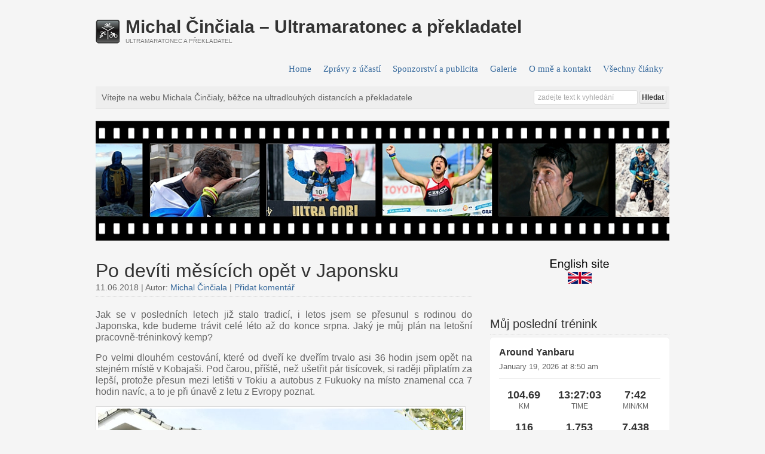

--- FILE ---
content_type: text/html; charset=UTF-8
request_url: http://www.norseman.cz/?p=3130
body_size: 28479
content:
<!DOCTYPE html PUBLIC "-//W3C//DTD XHTML 1.0 Transitional//EN" "http://www.w3.org/TR/xhtml1/DTD/xhtml1-transitional.dtd">

<html xmlns="http://www.w3.org/1999/xhtml">

<head profile="http://gmpg.org/xfn/11">

<meta http-equiv="Content-Type" content="text/html; charset=UTF-8" />

<title>   Po devíti měsících opět v Japonsku  : Michal Činčiala – Ultramaratonec a překladatel</title>

<link rel="stylesheet" href="http://www.norseman.cz/wp-content/themes/wp-responsive/style.css" type="text/css" media="screen" />

<link rel="stylesheet" href="http://www.norseman.cz/wp-content/themes/wp-responsive/style-font.css" type="text/css" media="screen" />

<meta name="viewport" content="width=device-width, initial-scale=1.0"/>

<link rel="pingback" href="http://www.norseman.cz/xmlrpc.php" />


<!--[if lt IE 9]>
<script src="http://css3-mediaqueries-js.googlecode.com/svn/trunk/css3-mediaqueries.js"></script>
<![endif]-->

<link rel='dns-prefetch' href='//s.w.org' />
<link rel="alternate" type="application/rss+xml" title="Michal Činčiala – Ultramaratonec a překladatel &raquo; Feed" href="http://www.norseman.cz/?feed=rss2" />
<link rel="alternate" type="application/rss+xml" title="Michal Činčiala – Ultramaratonec a překladatel &raquo; Comments Feed" href="http://www.norseman.cz/?feed=comments-rss2" />
<link rel="alternate" type="application/rss+xml" title="Michal Činčiala – Ultramaratonec a překladatel &raquo; Po devíti měsících opět v Japonsku Comments Feed" href="http://www.norseman.cz/?feed=rss2&#038;p=3130" />
		<script type="text/javascript">
			window._wpemojiSettings = {"baseUrl":"https:\/\/s.w.org\/images\/core\/emoji\/11\/72x72\/","ext":".png","svgUrl":"https:\/\/s.w.org\/images\/core\/emoji\/11\/svg\/","svgExt":".svg","source":{"concatemoji":"http:\/\/www.norseman.cz\/wp-includes\/js\/wp-emoji-release.min.js?ver=4.9.26"}};
			!function(e,a,t){var n,r,o,i=a.createElement("canvas"),p=i.getContext&&i.getContext("2d");function s(e,t){var a=String.fromCharCode;p.clearRect(0,0,i.width,i.height),p.fillText(a.apply(this,e),0,0);e=i.toDataURL();return p.clearRect(0,0,i.width,i.height),p.fillText(a.apply(this,t),0,0),e===i.toDataURL()}function c(e){var t=a.createElement("script");t.src=e,t.defer=t.type="text/javascript",a.getElementsByTagName("head")[0].appendChild(t)}for(o=Array("flag","emoji"),t.supports={everything:!0,everythingExceptFlag:!0},r=0;r<o.length;r++)t.supports[o[r]]=function(e){if(!p||!p.fillText)return!1;switch(p.textBaseline="top",p.font="600 32px Arial",e){case"flag":return s([55356,56826,55356,56819],[55356,56826,8203,55356,56819])?!1:!s([55356,57332,56128,56423,56128,56418,56128,56421,56128,56430,56128,56423,56128,56447],[55356,57332,8203,56128,56423,8203,56128,56418,8203,56128,56421,8203,56128,56430,8203,56128,56423,8203,56128,56447]);case"emoji":return!s([55358,56760,9792,65039],[55358,56760,8203,9792,65039])}return!1}(o[r]),t.supports.everything=t.supports.everything&&t.supports[o[r]],"flag"!==o[r]&&(t.supports.everythingExceptFlag=t.supports.everythingExceptFlag&&t.supports[o[r]]);t.supports.everythingExceptFlag=t.supports.everythingExceptFlag&&!t.supports.flag,t.DOMReady=!1,t.readyCallback=function(){t.DOMReady=!0},t.supports.everything||(n=function(){t.readyCallback()},a.addEventListener?(a.addEventListener("DOMContentLoaded",n,!1),e.addEventListener("load",n,!1)):(e.attachEvent("onload",n),a.attachEvent("onreadystatechange",function(){"complete"===a.readyState&&t.readyCallback()})),(n=t.source||{}).concatemoji?c(n.concatemoji):n.wpemoji&&n.twemoji&&(c(n.twemoji),c(n.wpemoji)))}(window,document,window._wpemojiSettings);
		</script>
		<style type="text/css">
img.wp-smiley,
img.emoji {
	display: inline !important;
	border: none !important;
	box-shadow: none !important;
	height: 1em !important;
	width: 1em !important;
	margin: 0 .07em !important;
	vertical-align: -0.1em !important;
	background: none !important;
	padding: 0 !important;
}
</style>
<link rel='stylesheet' id='strava-activity-widget-css'  href='http://www.norseman.cz/wp-content/plugins/michal/public/css/strava-activity-public.css?ver=1.0' type='text/css' media='all' />
<script type='text/javascript' src='http://www.norseman.cz/wp-includes/js/jquery/jquery.js?ver=1.12.4'></script>
<script type='text/javascript' src='http://www.norseman.cz/wp-includes/js/jquery/jquery-migrate.min.js?ver=1.4.1'></script>
<script type='text/javascript' src='http://www.norseman.cz/wp-content/plugins/jquery-lightbox-balupton-edition/scripts/jquery.lightbox.min.js?ver=1.4.9'></script>
<script type='text/javascript' src='http://www.norseman.cz/wp-content/plugins/jquery-lightbox-balupton-edition/scripts/jquery.lightbox.plugin.min.js?ver=1.0'></script>
<script type='text/javascript' src='http://www.norseman.cz/wp-content/themes/wp-responsive/js/external.js?ver=4.9.26'></script>
<script type='text/javascript' src='http://www.norseman.cz/wp-content/themes/wp-responsive/js/suckerfish.js?ver=4.9.26'></script>
<link rel='https://api.w.org/' href='http://www.norseman.cz/index.php?rest_route=/' />
<link rel="EditURI" type="application/rsd+xml" title="RSD" href="http://www.norseman.cz/xmlrpc.php?rsd" />
<link rel="wlwmanifest" type="application/wlwmanifest+xml" href="http://www.norseman.cz/wp-includes/wlwmanifest.xml" /> 
<link rel='prev' title='Recenze &#8211; sluneční brýle Julbo Aero Zebra Light' href='http://www.norseman.cz/?p=3082' />
<link rel='next' title='Trénink v japonských horách &#8211; krátké video' href='http://www.norseman.cz/?p=3142' />
<meta name="generator" content="WordPress 4.9.26" />
<link rel="canonical" href="http://www.norseman.cz/?p=3130" />
<link rel='shortlink' href='http://www.norseman.cz/?p=3130' />
<link rel="alternate" type="application/json+oembed" href="http://www.norseman.cz/index.php?rest_route=%2Foembed%2F1.0%2Fembed&#038;url=http%3A%2F%2Fwww.norseman.cz%2F%3Fp%3D3130" />
<link rel="alternate" type="text/xml+oembed" href="http://www.norseman.cz/index.php?rest_route=%2Foembed%2F1.0%2Fembed&#038;url=http%3A%2F%2Fwww.norseman.cz%2F%3Fp%3D3130&#038;format=xml" />
      
<script type="text/javascript">jQuery(function($) {
  $.Lightbox.construct({
    "show_linkback": false
  });
});</script>
      		<script type="text/javascript">
			var _statcounter = _statcounter || [];
			_statcounter.push({"tags": {"author": "Cinciala"}});
		</script>
		<!-- <meta name="NextGEN" version="3.3.17" /> -->

<!-- Alternate Stylesheet -->
<link href="http://www.norseman.cz/wp-content/themes/wp-responsive/styles/default.css" rel="stylesheet" type="text/css" />

<!-- Custom Styles from Theme Setting Page -->
<style type="text/css">
body {font-family:Calibri,Arial,sans-serif;}
h1,h2,h3,h4,h5,h6,h7,#sitetitle .title {font-family:Calibri,Arial,sans-serif;font-weight:normal;}
h1,h2,h3,h4,h5,h6,h7,#sitetitle .title {font-weight:normal;}
#sitetitle .title {font-size:Michal Činčiala – Ultramaratonec a překladatel;font-weight:bold;font-family:Calibri,Arial,sans-serif;}
#topnav,#topnav ul ul a {font-size:11pt;font-weight:normal;font-family:Cambria,Georgia,serif;}
.maincontent {font-size:12pt;}
#contentright {font-size:9pt;}
</style>

<!-- Styles from custom.css -->
<link href="http://www.norseman.cz/wp-content/themes/wp-responsive/custom.css" rel="stylesheet" type="text/css" />


</head>

<body class="post-template-default single single-post postid-3130 single-format-standard c-sw">

<div class="outer-wrap">

<div id="wrap">

	<div id="header" class="clearfix">
		<div class="limit clearfix">
							<div id="sitetitle">
					<div class="title"><a href="http://www.norseman.cz">Michal Činčiala – Ultramaratonec a překladatel</a></div> 
					<div class="description">Ultramaratonec a překladatel</div>
				</div>
			
			<div id="topnav" class="clearfix">
									<div class="menu"><ul><li ><a href="http://www.norseman.cz/">Home</a></li><li class="page_item page-item-10"><a href="http://www.norseman.cz/?page_id=10">Zprávy z účastí</a></li><li class="page_item page-item-97"><a href="http://www.norseman.cz/?page_id=97">Sponzorství a publicita</a></li><li class="page_item page-item-129"><a href="http://www.norseman.cz/?page_id=129">Galerie</a></li><li class="page_item page-item-99"><a href="http://www.norseman.cz/?page_id=99">O mně a kontakt</a></li><li class="page_item page-item-446"><a href="http://www.norseman.cz/?page_id=446">Všechny články</a></li></ul></div>							</div>
		</div>
	</div>


	<div id="breadcrumbs" class="clearfix">

		
		<form id="searchform" method="get" action="http://www.norseman.cz/" ><input type="text" value="Zadejte text k vyhledání" onfocus="if (this.value == 'Zadejte text k vyhledání') {this.value = '';}" onblur="if (this.value == '') {this.value = 'Zadejte text k vyhledání';}" size="18" maxlength="50" name="s" id="searchfield" /><input type="submit" value="Hledat" id="submitbutton" /></form>
					<div class="crumbs">
				Vítejte na webu Michala Činčialy, běžce na ultradlouhých distancích a překladatele			</div>
			</div>

	
<div class="banner728-container clearfix">
	<div class="banner728">
		<a href='http://www.norseman.cz/?page_id=6'><img src='http://www.norseman.cz/wp-content/uploads/2020/09/banner_09_2020.jpg' alt='banner ad' /></a>	</div>
	</div>

	
	<div id="page" class="clearfix">

		<div id="contentleft">

			<div id="content" class="maincontent">

				

				<div class="singlepost">

					<div class="post" id="post-main-3130">

						<div class="entry">

							<h1 class="post-title single"><a href="http://www.norseman.cz/?p=3130" rel="bookmark" title="Permanent Link to Po devíti měsících opět v Japonsku">Po devíti měsících opět v Japonsku</a></h1>

							<div class="meta">

	<span class="meta-date">
		11.06.2018 | 
	</span> 

	<span class="meta-author">
		Autor: <a href="http://www.norseman.cz/?author=2" title="Posts by Michal Činčiala" rel="author">Michal Činčiala</a>	</span>

		<span class="meta-comments">
		  | <a href="http://www.norseman.cz/?p=3130#respond" rel="bookmark" title="Komentáře pro Po devíti měsících opět v Japonsku">Přidat komentář</a>
	</span>
	 

</div>
							
							<p style="text-align: justify;">Jak se v posledních letech již stalo tradicí, i letos jsem se přesunul s rodinou do Japonska, kde budeme trávit celé léto až do konce srpna. Jaký je můj plán na letošní pracovně-tréninkový kemp?<span id="more-3130"></span></p>
<p style="text-align: justify;">Po velmi dlouhém cestování, které od dveří ke dveřím trvalo asi 36 hodin jsem opět na stejném místě v Kobajaši. Pod čarou, příště, než ušetřit pár tisícovek, si raději připlatím za lepší, protože přesun mezi letišti v Tokiu a autobus z Fukuoky na místo znamenal cca 7 hodin navíc, a to je při únavě z letu z Evropy poznat.</p>
<p><img class="alignnone size-full wp-image-3138" src="http://www.norseman.cz/wp-content/uploads/2018/06/3.jpg" alt="" width="800" height="600" srcset="http://www.norseman.cz/wp-content/uploads/2018/06/3.jpg 800w, http://www.norseman.cz/wp-content/uploads/2018/06/3-300x225.jpg 300w, http://www.norseman.cz/wp-content/uploads/2018/06/3-768x576.jpg 768w" sizes="(max-width: 800px) 100vw, 800px" /></p>
<p style="text-align: justify;">Začalo zde už období dešťů, takže nás každý den vydatně skrápí déšť. Mělo by to tak vydržet asi měsíc. Je to otravné, ale už podvědomě počítám s tím, že velkou část tréninků v červnu odběhám v dešti.</p>
<p><img class="alignnone size-full wp-image-3136" src="http://www.norseman.cz/wp-content/uploads/2018/06/1.jpg" alt="" width="800" height="600" srcset="http://www.norseman.cz/wp-content/uploads/2018/06/1.jpg 800w, http://www.norseman.cz/wp-content/uploads/2018/06/1-300x225.jpg 300w, http://www.norseman.cz/wp-content/uploads/2018/06/1-768x576.jpg 768w" sizes="(max-width: 800px) 100vw, 800px" /></p>
<p style="text-align: justify;">Kromě práce, která je nedílnou součástí pobytu (moc by se mi líbily 3 měsíce dovole&nbsp;&nbsp;né, ale na toto jsem ještě sponzora nesehnal), je v plánu jeden závod, tradiční <a href="http://universal-field.com/event/kirishima-ebino-extr/">Kirishima Ebino Kougen Extreme Trail</a>. V březnu to po výbuchu sopky a následné zvýšené sopečné aktivitě vypadalo, že ze závodu nic nebude, ale v posledních pár týdnech uniká menší množství sopečných plynů, úroveň rizika byla snížena, takže závod se pravděpodobně uskuteční.</p>
<p style="text-align: justify;">Prvním tréninkem po příjezdu jsem v podstatě ukončil silniční závodní sezónu, protože mne už čekají jen dva traily (možná i tři, pokud se mi někoho podaří odchytit na B7). Navíc, kopcovitá krajina v okolí, kde se téměř nevyskytují rovinky, tomu nahrává. Přechod z rovinatých tréninků na kopce je hodně náročný a bolí, ale pomalu si začínám zvykat. Do závodu, který se uskuteční 21. července, je ještě víc než měsíc času, takže určitě budu připraven. Cílem je samozřejmě si zazávodit, ale vzhledem k tomu, že hlavním závodem letos pro mne bude Ultra Gobi, je ještě důležitější nezranit se, a proto to bude spíše příprava.</p>
<p style="text-align: justify;">Po závodě budu pokračovat v objemovém tréninku po zbytek pobytu v Japonsku. Mám v plánu několik celodenních výletů (klasických i nových) a snad se přinutím udělat i větší množství fotek a hlavně videa. Trénink natáčení tak, aby mne příliš nezdržoval, ale současně z toho něco kloudného bylo, je cílem pro Ultra Gobi, kde bych kromě samotného závodění chtěl pořídit i větší množství audiovizuálního materiálu.</p>
<p style="text-align: justify;">Jinak mne zde čeká pár volejbalových turnajů spojených s následnými party a řekami piva, rodinných povinností atd. A samozřejmě také velké vedro s absolutní vlhkostí. Tak snad to přežiji ve zdraví a připraven na pouštní dobrodružství.</p>
<p>Všem pozdravy ze vzdálené země!</p>
<p><img class="alignnone size-full wp-image-3137" src="http://www.norseman.cz/wp-content/uploads/2018/06/2.jpg" alt="" width="800" height="600" srcset="http://www.norseman.cz/wp-content/uploads/2018/06/2.jpg 800w, http://www.norseman.cz/wp-content/uploads/2018/06/2-300x225.jpg 300w, http://www.norseman.cz/wp-content/uploads/2018/06/2-768x576.jpg 768w" sizes="(max-width: 800px) 100vw, 800px" /></p>

							<div style="clear:both;"></div>

														
							<p class="meta bottom">Kategorie článku: <a href="http://www.norseman.cz/?cat=11" rel="category">Blog</a>, <a href="http://www.norseman.cz/?cat=6" rel="category">Firstpage</a>, <a href="http://www.norseman.cz/?cat=7" rel="category">SportArticle</a></p>

						</div>

						
						
<!-- You can start editing here. -->

<div class="allcomments">


			<!-- If comments are open, but there are no comments. -->

	 

</div>


	<div id="respond">

		<form action="http://www.norseman.cz/wp-comments-post.php" method="post" id="commentform">

			<h3>Zanechat reakci</h3>

			<p class="comments-number"><a href="http://www.norseman.cz/wp-trackback.php?p=3130" title="Trackback URL">Trackback URL</a> | <a title="RSS Feed pro tuto položku" href="http://www.norseman.cz/?p=3130feed">RSS Feed pro tuto položku</a></p>

			<div class="cancel-comment-reply">
				<a rel="nofollow" id="cancel-comment-reply-link" href="/?p=3130#respond" style="display:none;">Click here to cancel reply.</a>			</div>

			
				<p><input type="text" name="author" id="author" value="" size="40" tabindex="1" />
				<label for="author">Jméno </label></p>

				<p><input type="text" name="email" id="email" value="" size="40" tabindex="2" />
				<label for="email">E-mail (nepovinné)</label></p>

				<p><input type="text" name="url" id="url" value="" size="40" tabindex="3" />
				<label for="url">Web</label></p>

				<!--<p><small><strong>XHTML:</strong> Můžete použít tyto tagy: <code>&lt;a href=&quot;&quot; title=&quot;&quot;&gt; &lt;abbr title=&quot;&quot;&gt; &lt;acronym title=&quot;&quot;&gt; &lt;b&gt; &lt;blockquote cite=&quot;&quot;&gt; &lt;cite&gt; &lt;code&gt; &lt;del datetime=&quot;&quot;&gt; &lt;em&gt; &lt;i&gt; &lt;q cite=&quot;&quot;&gt; &lt;s&gt; &lt;strike&gt; &lt;strong&gt; </code></small></p>-->

				<p><textarea name="comment" id="comment" cols="100%" rows="10" tabindex="4"></textarea></p>

				<p class="button-submit"><input name="submit" type="submit" id="submit" tabindex="5" value="Odeslat komentář" /><input type='hidden' name='comment_post_ID' value='3130' id='comment_post_ID' />
<input type='hidden' name='comment_parent' id='comment_parent' value='0' />
</p>

				<p style="display: none;"><input type="hidden" id="akismet_comment_nonce" name="akismet_comment_nonce" value="ccc5d3cc7a" /></p><p style="display: none;"><input type="hidden" id="ak_js" name="ak_js" value="105"/></p>
			
		</form>

	</div>


					</div>

					
				</div>


			</div>

			
		</div>


		<div id="contentright">

			<div id="sidebar" class="clearfix">
				<div id="widget_sp_image-16" class="widget widget_sp_image"><div class="widget-wrap"><a href="http://www.cinciala.run" target="_self" class="widget_sp_image-image-link"><img width="98" height="41" class="attachment-full aligncenter" style="max-width: 100%;" src="http://www.norseman.cz/wp-content/uploads/2025/01/ensite1.png" /></a></div></div><div id="strava_activity_widget-2" class="widget strava-activity-widget wide-sidebar-widget"><div class="widget-wrap"><h3 class="widgettitle"><span>Můj poslední trénink</span></h3><div class="strava-activity-wrapper sidebar-wide-wrapper">
<div class="strava-activity-container">
    <div class="strava-activity-header">
        <h4 class="strava-activity-name">
            Around Yanbaru                    </h4>
        <div class="strava-activity-date">
            January 19, 2026 at 8:50 am        </div>
    </div>
    
    <div class="strava-activity-stats">
        <div class="strava-activity-stat strava-activity-distance">
            <div class="strava-stat-value">104.69</div>
            <div class="strava-stat-label">km</div>
        </div>
        
        <div class="strava-activity-stat strava-activity-duration">
            <div class="strava-stat-value">13:27:03</div>
            <div class="strava-stat-label">Time</div>
        </div>
        
                <div class="strava-activity-stat strava-activity-pace">
            <div class="strava-stat-value">7:42</div>
            <div class="strava-stat-label">min/km</div>
        </div>
                
                <div class="strava-activity-stat strava-activity-heart-rate">
            <div class="strava-stat-value">116</div>
            <div class="strava-stat-label">HR (bpm)</div>
        </div>
                
                <div class="strava-activity-stat strava-activity-elevation">
            <div class="strava-stat-value">1,753</div>
            <div class="strava-stat-label">
                Elev (m)
            </div>
        </div>
                
                <div class="strava-activity-stat strava-activity-calories">
            <div class="strava-stat-value">7,438</div>
            <div class="strava-stat-label">Cal</div>
        </div>
            </div>
    
        <div class="strava-activity-map">
        <div id="strava-activity-696eae224b386-map" class="strava-map-container" data-polyline="ifxaDcx_mWsAsEyE|@nC}MsGeJkGqBuM~CoFmGcNwBgGdBaEwBh@jIjEeCrC~AoJnIiDmKaIiHpFoLnEaGzNp@jOqNqBwK|HeH~DeNkA}Ex@wD_A`Dw@aIhSc]hWcRlT}@~t@eOhGrJjJiFfMxG|UgCnIkLuCiQ|GgAjJmPiDi\sDuHuJ}DFuDdCyFfOeGToIpC{FrJvDrBzJnGhC`DrWzRnKrClHpJuAjLhEbLgCnEa]|GcNeAoX~HqTkPe_@uEw^~B_TiHoNmCeSjJ{c@yMyOxBmX}LkKiFkQ~BgXdEsM{OeJgBmL{EmF~AgO_CcIhCyGoK_OeJfB{DeDoPr@oGcDqYgGeOcOgAsNwGaIsKd@uDbEwArHqCXyJ{O}DqJ}OxEbA|NyMbPyAbTxEzPaEfHyLy@sI~BaMiNcJrAsL_Fq_@pAyInC{A|LoH~PoBf@wNeC}G}KmJSiD_Gq@aLsIcAoKwIwl@aFoBoEzD}a@jLyIlCmKc@kWxAoOfGyFh`@yL~BkGe]sd@yG}R{a@sMgAiG|BmIkBcFc`@eMuBnB`A~J_DpHsKl@e@kG_HeHqIeGyJmA`NsQcFkRyC_DcGpIgD|AcVcKuJpEuTsEsWzGcI]}KcIoNwCgIpNaHbCwEtGeLeBmFsMr@uNaPsKFyHcE{JmHeFOoOcTqDmE~@iM{E}N{I}@eInDwMwNiDhDqUiN}D{Q?sGbCoRqE{IjCwHoFmAwIpBaFUcXmMyI{AoLcCy@cK`B{CtGRrFqDvEsM`DgDvVgClBqLs@kIyIcXbFaPgB{KiLqWnG_VzD_HeDEdBmG_CuDbAyRsHuAhB~A`HaBnB_VtDmDvDcPxDeEdNiFxC_\xe@cUhH}OSaGzDg@xBjCvH{CrHqHbFeIrByQiAkImBdXhu@`SdL|M_CrEdLjFfCHbEsFhDe@rIlIzLvApNsCzH`@xJcOfN{IfDmEpJ_N`JsGtIoCnKmDDsHaG}S_@uDvDoEhW{QhHuQaOkYkHea@vL{e@mL}MiP|L|OlUpF[fKpClFkGtHBfJzZ|f@`FtDbTrFvIeAje@mq@fo@CrTpDpC`Fbj@d\fy@xVdRzU|V~IlZ`TnSt@lYpQbLMrJqGfMPbCvFeA|SdDtIzq@pNrFvOtRdL~MrZt\jZhMb^nFlArV_DfU~IdCjHbEph@nTr`@pl@nM`X`RjFfLpWdV`EvLpT~GzUrQd_@dO``@lb@xS|O~G`NzNrKhOb\~Nr^jX|J`JfOnRzw@^hVbIf[Avj@bRzRt[hLte@ng@zPOjVjQfQpP`L{IdK{ClDiNlL_DLuTbGmIwAqMfJgGoE}ATcBsBnCkDgGlB}NsEsU~A{@_FuB"></div>
        <script type="text/javascript">
            document.addEventListener('DOMContentLoaded', function() {
                if (typeof initStravaActivityMap === 'function') {
                    initStravaActivityMap('strava-activity-696eae224b386-map', 'ifxaDcx_mWsAsEyE|@nC}MsGeJkGqBuM~CoFmGcNwBgGdBaEwBh@jIjEeCrC~AoJnIiDmKaIiHpFoLnEaGzNp@jOqNqBwK|HeH~DeNkA}Ex@wD_A`Dw@aIhSc]hWcRlT}@~t@eOhGrJjJiFfMxG|UgCnIkLuCiQ|GgAjJmPiDi\sDuHuJ}DFuDdCyFfOeGToIpC{FrJvDrBzJnGhC`DrWzRnKrClHpJuAjLhEbLgCnEa]|GcNeAoX~HqTkPe_@uEw^~B_TiHoNmCeSjJ{c@yMyOxBmX}LkKiFkQ~BgXdEsM{OeJgBmL{EmF~AgO_CcIhCyGoK_OeJfB{DeDoPr@oGcDqYgGeOcOgAsNwGaIsKd@uDbEwArHqCXyJ{O}DqJ}OxEbA|NyMbPyAbTxEzPaEfHyLy@sI~BaMiNcJrAsL_Fq_@pAyInC{A|LoH~PoBf@wNeC}G}KmJSiD_Gq@aLsIcAoKwIwl@aFoBoEzD}a@jLyIlCmKc@kWxAoOfGyFh`@yL~BkGe]sd@yG}R{a@sMgAiG|BmIkBcFc`@eMuBnB`A~J_DpHsKl@e@kG_HeHqIeGyJmA`NsQcFkRyC_DcGpIgD|AcVcKuJpEuTsEsWzGcI]}KcIoNwCgIpNaHbCwEtGeLeBmFsMr@uNaPsKFyHcE{JmHeFOoOcTqDmE~@iM{E}N{I}@eInDwMwNiDhDqUiN}D{Q?sGbCoRqE{IjCwHoFmAwIpBaFUcXmMyI{AoLcCy@cK`B{CtGRrFqDvEsM`DgDvVgClBqLs@kIyIcXbFaPgB{KiLqWnG_VzD_HeDEdBmG_CuDbAyRsHuAhB~A`HaBnB_VtDmDvDcPxDeEdNiFxC_\xe@cUhH}OSaGzDg@xBjCvH{CrHqHbFeIrByQiAkImBdXhu@`SdL|M_CrEdLjFfCHbEsFhDe@rIlIzLvApNsCzH`@xJcOfN{IfDmEpJ_N`JsGtIoCnKmDDsHaG}S_@uDvDoEhW{QhHuQaOkYkHea@vL{e@mL}MiP|L|OlUpF[fKpClFkGtHBfJzZ|f@`FtDbTrFvIeAje@mq@fo@CrTpDpC`Fbj@d\fy@xVdRzU|V~IlZ`TnSt@lYpQbLMrJqGfMPbCvFeA|SdDtIzq@pNrFvOtRdL~MrZt\jZhMb^nFlArV_DfU~IdCjHbEph@nTr`@pl@nM`X`RjFfLpWdV`EvLpT~GzUrQd_@dO``@lb@xS|O~G`NzNrKhOb\~Nr^jX|J`JfOnRzw@^hVbIf[Avj@bRzRt[hLte@ng@zPOjVjQfQpP`L{IdK{ClDiNlL_DLuTbGmIwAqMfJgGoE}ATcBsBnCkDgGlB}NsEsU~A{@_FuB');
                }
            });
        </script>
    </div>
        
    <div class="strava-activity-footer">
        <a href="https://www.strava.com/activities/17104262022" 
           target="_blank" class="strava-powered-by">
            Powered by Strava        </a>
    </div>
</div></div></div></div><div id="widget_sp_image-14" class="widget widget_sp_image"><div class="widget-wrap"><img width="221" height="932" class="attachment-full aligncenter" style="max-width: 100%;" srcset="http://www.norseman.cz/wp-content/uploads/2023/01/side-races-trans-12.png 221w, http://www.norseman.cz/wp-content/uploads/2023/01/side-races-trans-12-71x300.png 71w" sizes="(max-width: 221px) 100vw, 221px" src="http://www.norseman.cz/wp-content/uploads/2023/01/side-races-trans-12.png" /></div></div><div id="widget_sp_image-6" class="widget widget_sp_image"><div class="widget-wrap"><h3 class="widgettitle"><span>Můj překladatelský web</span></h3><a href="http://www.cinciala.eu/" target="_self" class="widget_sp_image-image-link" title="Můj překladatelský web"><img width="250" height="47" alt="Můj překladatelský web" class="attachment-full aligncenter" style="max-width: 100%;" src="http://www.norseman.cz/wp-content/uploads/2013/11/banner_trans_new-e1566548179818.png" /></a></div></div><div id="widget_sp_image-5" class="widget widget_sp_image"><div class="widget-wrap"><h3 class="widgettitle"><span>Můj překladatelský blog</span></h3><a href="http://blog.cinciala.eu" target="_self" class="widget_sp_image-image-link" title="Můj překladatelský blog"><img width="250" height="47" alt="Můj překladatelský blog" class="attachment-full aligncenter" style="max-width: 100%;" src="http://www.norseman.cz/wp-content/uploads/2013/11/banner_blog_new-e1566548254676.jpg" /></a></div></div><div id="latest-news-widget-2" class="widget latestnewswidget"><div class="widget-wrap"><h3 class="widgettitle"><span>Poslední novinky</span></h3><div class="post-185 post type-post status-publish format-standard hentry" style="   "><p>06.12.2024 &#8211; Nový článek: <a href="http://www.norseman.cz/?p=4746">Authentic Phidippides Run: Když ti to z Atén do Sparty nestačí</a></p>
<p>25.08.2024 &#8211; Nový článek: <a href="http://www.norseman.cz/?p=4719">Grand Union Canal Race: Kolem vody z Londýna do Birminghamu</a></p>
<p>04.06.2024 &#8211; Nový článek: <a href="http://www.norseman.cz/?p=4693">Na toulkách v Toskánsku – Tuscany Crossing 100 miler</a></p>
<p>28.04.2024 &#8211; Nový článek: <a href="http://www.norseman.cz/?p=4668">Hongkong Four Trails Ultra Challenge: schody stokrát jinak a pokaždé stejně</a></p>
<p>20.12.2023 &#8211; Nový článek: <a href="http://www.norseman.cz/?p=4632">Czechia Backyard Ultra aneb „Na módní vlně(?)“</a></p>
<p>03.07.2023 &#8211; Nový článek: <a href="http://www.norseman.cz/?p=4591">Ultra Milano Sanremo – Známka punku</a></p>
<p>26.04.2023 &#8211; Nový článek: <a href="http://www.norseman.cz/?p=4533">Omán: V horách i v poušti</a></p>
<p>03.01.2023 &#8211; Nové články: <a href="http://www.norseman.cz/?p=4403">MOAB 240: Horko a mráz utažské pouště</a></p>
<p>11.09.2022 &#8211; Nový článek: Poslední díl ze série <a href="http://www.norseman.cz/?p=4355">Negev aneb opět ve výhni pouště – Část 3 (finále)</a></p>
</div><!--end post_class()-->

</div></div>			</div>

			<div id="sidebar-bottom" class="clearfix">

				<div id="sidebar-bottom-left">
														</div>

				<div id="sidebar-bottom-right">
														</div>

			</div>

		</div>


		
	</div>


	<div id="footer">
		<div class="limit clearfix">

			<p class="footurl"><a href="http://www.norseman.cz">Michal Činčiala – Ultramaratonec a překladatel</a></p>

			<div id="footnav" class="clearfix">
										<ul><li class="page_item page-item-10"><a href="http://www.norseman.cz/?page_id=10">Zprávy z účastí</a></li>
<li class="page_item page-item-97"><a href="http://www.norseman.cz/?page_id=97">Sponzorství a publicita</a></li>
<li class="page_item page-item-129"><a href="http://www.norseman.cz/?page_id=129">Galerie</a></li>
<li class="page_item page-item-99"><a href="http://www.norseman.cz/?page_id=99">O mně a kontakt</a></li>
<li class="page_item page-item-446"><a href="http://www.norseman.cz/?page_id=446">Všechny články</a></li>
</ul>
							</div>

			&copy;  2026 Michal Činčiala | Všechna práva vyhrazena | <a href="http://www.norseman.cz">Michal Činčiala – Triatlet, ultramaratonec a překladatel</a>

		</div>
	</div>

</div>

</div>

<!-- ngg_resource_manager_marker --><script type='text/javascript' src='http://www.norseman.cz/wp-includes/js/comment-reply.min.js?ver=4.9.26'></script>
<script type='text/javascript'>
/* <![CDATA[ */
var stravaActivityData = {"ajaxUrl":"http:\/\/www.norseman.cz\/wp-admin\/admin-ajax.php","nonce":"4f335a8b18"};
/* ]]> */
</script>
<script type='text/javascript' src='http://www.norseman.cz/wp-content/plugins/michal/public/js/strava-activity-public.js?ver=1.0'></script>
<script type='text/javascript' src='http://www.norseman.cz/wp-includes/js/wp-embed.min.js?ver=4.9.26'></script>
<script async="async" type='text/javascript' src='http://www.norseman.cz/wp-content/plugins/akismet/_inc/form.js?ver=4.1.6'></script>
		<!-- Start of StatCounter Code -->
		<script>
			<!--
			var sc_project=8318155;
			var sc_security="a6e2ebdc";
			var sc_invisible=1;
			var scJsHost = (("https:" == document.location.protocol) ?
				"https://secure." : "http://www.");
			//-->
					</script>
		
<script type="text/javascript"
				src="https://secure.statcounter.com/counter/counter.js"
				async></script>		<noscript><div class="statcounter"><a title="web analytics" href="https://statcounter.com/"><img class="statcounter" src="https://c.statcounter.com/8318155/0/a6e2ebdc/1/" alt="web analytics" /></a></div></noscript>
		<!-- End of StatCounter Code -->
		
</body>

</html>

--- FILE ---
content_type: text/css
request_url: http://www.norseman.cz/wp-content/themes/wp-responsive/style-font.css
body_size: 1468
content:
/* -- Mods for Custom Google Fonts -- */

@import url(http://fonts.googleapis.com/css?family=Yanone+Kaffeesatz:400,700);

h1,h2,h3,h4,h5,h6,h7,
#sitetitle .title,
#topnav,
#commentform input#submit,
.archive-tabs a,
.archive-tabs a:link,
.archive-tabs a:visited,
a.more-link,
a.more-link:link,
a.more-link:visited,
#breadcrumbs .crumbs,
.widget.sidetabs ul.tabs li a,
.meta,
#footer .footurl {
	font-family:arial,helvetica,sans-serif;
	letter-spacing:0;
	font-weight:normal;
	}

h1 {
	font-size: 24pt;
	}

h2 {
	font-size: 20pt;
	}

h3 {
	font-size: 18pt;
	}

#sitetitle .title {
	font-size:30px;
	line-height:30px;
	}

#sitetitle .description {
	margin-top: 3px;
	font-size: 10px;
	line-height:12px;
	text-transform: uppercase;
	display: block;
	color:#777;
	text-shadow:1px 1px #fff;
	}

#welcome-message h2 {
	font-size: 28px;
	}

#sitetitle .title a  {}

#topnav {
	font-size:18px;
	}

#topnav ul ul {
	font-size:16px;
	}

#topnav a {}

#commentform input#submit,
.archive-tabs a,
.archive-tabs a:link,
.archive-tabs a:visited,
a.more-link,
a.more-link:link,
a.more-link:visited {
	letter-spacing:0;
	font-weight:normal;
	font-size:16px;
	text-shadow: 1px 1px #f5f5f5;
	}

#breadcrumbs .crumbs,
.meta {
	font-size:14px;
	}

.widget.sidetabs ul.tabs li a {
	font-size:12pt;
	}

h3.widgettitle {
	font-size:20px;
	}

#footer .footurl a  {
	color:#fff;
	font-size:20px;
	}

--- FILE ---
content_type: text/css
request_url: http://www.norseman.cz/wp-content/plugins/michal/public/css/strava-activity-public.css?ver=1.0
body_size: 2680
content:
/**
 * Strava Activity Widget Styles
 *
 * Optimized for WordPress 4.9.26 and WP-Responsive Theme by Solostream
 */

/* Container */
.strava-activity-container {
    background: #fff;
    border-radius: 5px;
    box-shadow: 0 1px 3px rgba(0, 0, 0, 0.12);
    padding: 15px;
    margin-bottom: 20px;
    font-family: -apple-system, BlinkMacSystemFont, "Segoe UI", Roboto, Oxygen-Sans, Ubuntu, Cantarell, "Helvetica Neue", sans-serif;
}

/* Header */
.strava-activity-header {
    border-bottom: 1px solid #eee;
    padding-bottom: 10px;
    margin-bottom: 10px;
}

.strava-activity-name {
    font-size: 16px;
    font-weight: bold;
    margin: 0 0 5px 0;
    color: #333;
}

.strava-activity-manual {
    font-size: 12px;
    font-weight: normal;
    color: #888;
    font-style: italic;
    margin-left: 5px;
}

.strava-activity-date {
    font-size: 13px;
    color: #666;
}

/* Stats */
.strava-activity-stats {
    display: flex;
    flex-wrap: wrap;
    margin: 0 -5px;
}

.strava-activity-stat {
    flex: 1 1 25%;
    min-width: 60px;
    padding: 8px 5px;
    text-align: center;
}

.strava-stat-value {
    font-size: 18px;
    font-weight: bold;
    color: #333;
}

.strava-stat-label {
    font-size: 12px;
    color: #666;
    text-transform: uppercase;
}

/* Map */
.strava-activity-map {
    margin: 15px 0;
}

.strava-map-container {
    height: 180px;
    width: 100%;
    border-radius: 4px;
    border: 1px solid #ddd;
}

/* Footer */
.strava-activity-footer {
    border-top: 1px solid #eee;
    padding-top: 10px;
    margin-top: 10px;
    text-align: right;
}

.strava-powered-by {
    font-size: 12px;
    color: #888;
    text-decoration: none;
    display: inline-block;
}

.strava-powered-by:hover {
    text-decoration: underline;
    color: #FC4C02; /* Strava orange */
}

/* Error state */
.strava-error {
    padding: 10px;
    background: #f8d7da;
    border: 1px solid #f5c6cb;
    border-radius: 4px;
    color: #721c24;
    font-size: 14px;
    margin-bottom: 15px;
}

/* Loading state */
.strava-loading {
    position: relative;
    min-height: 100px;
    opacity: 0.7;
    pointer-events: none;
}

.strava-loading::after {
    content: '';
    position: absolute;
    top: 50%;
    left: 50%;
    width: 30px;
    height: 30px;
    margin: -15px 0 0 -15px;
    border: 3px solid #f3f3f3;
    border-top: 3px solid #FC4C02; /* Strava orange */
    border-radius: 50%;
    animation: strava-loading-spin 1s linear infinite;
}

@keyframes strava-loading-spin {
    0% { transform: rotate(0deg); }
    100% { transform: rotate(360deg); }
}

/* Responsiveness */
@media (max-width: 400px) {
    .strava-activity-stat {
        flex: 1 1 33%;
    }
}

--- FILE ---
content_type: application/javascript
request_url: http://www.norseman.cz/wp-content/plugins/michal/public/js/strava-activity-public.js?ver=1.0
body_size: 10931
content:
/**
 * Public JavaScript for Strava Activity widget plugin
 * 
 * Optimized for WordPress 4.9.26 and WP-Responsive Theme by Solostream
 * Version: 1.0 - By: Michal Cinciala
 */

(function($) {
    'use strict';
    
    // Force clear any previously loaded Leaflet instances
    // This helps prevent cached maps with incorrect polylines
    if (typeof L !== 'undefined') {
        console.log('Force clearing previous Leaflet instance');
        delete window.L;
    }
    
    /**
     * Initialize Strava activity map
     * 
     * @param {string} mapContainerId The ID of the map container element
     * @param {string} encodedPolyline The encoded polyline string from Strava
     */
    window.initStravaActivityMap = function(mapContainerId, encodedPolyline) {
        console.log("Initializing map with polyline data: " + (encodedPolyline ? encodedPolyline.substring(0, 20) + '...' : 'none'));
        
        // Always load a fresh copy of Leaflet to prevent caching issues
        loadLeaflet(function() {
            createMap(mapContainerId, encodedPolyline);
        });
    };
    
    /**
     * Dynamically load Leaflet JS and CSS with cache busting
     * 
     * @param {function} callback Function to call when Leaflet is loaded
     */
    function loadLeaflet(callback) {
        // Add a cache buster to prevent browser caching
        var cacheBuster = new Date().getTime();
        
        // Remove any existing Leaflet CSS to force a reload
        var existingCss = document.querySelector('link[href*="leaflet.css"]');
        if (existingCss) {
            existingCss.parentNode.removeChild(existingCss);
        }
        
        // Add fresh CSS with cache buster
        var css = document.createElement('link');
        css.rel = 'stylesheet';
        css.href = 'https://unpkg.com/leaflet@1.7.1/dist/leaflet.css?v=' + cacheBuster;
        css.integrity = 'sha512-xodZBNTC5n17Xt2atTPuE1HxjVMSvLVW9ocqUKLsCC5CXdbqCmblAshOMAS6/keqq/sMZMZ19scR4PsZChSR7A==';
        css.crossOrigin = '';
        document.head.appendChild(css);
        
        // If Leaflet was already loaded, we need to ensure we get a fresh copy
        if (typeof L !== 'undefined') {
            // Manually delete the L object to force a reload
            delete window.L;
        }
        
        // Load a fresh copy of the Leaflet JS with cache buster
        var script = document.createElement('script');
        script.src = 'https://unpkg.com/leaflet@1.7.1/dist/leaflet.js?v=' + cacheBuster;
        script.integrity = 'sha512-XQoYMqMTK8LvdxXYG3nZ448hOEQiglfqkJs1NOQV44cWnUrBc8PkAOcXy20w0vlaXaVUearIOBhiXZ5V3ynxwA==';
        script.crossOrigin = '';
        script.onload = function() {
            console.log("Leaflet loaded successfully with cache buster: " + cacheBuster);
            callback();
        };
        document.head.appendChild(script);
    }
    
    /**
     * Create Leaflet map with activity route
     * 
     * @param {string} mapContainerId The ID of the map container element
     * @param {string} encodedPolyline The encoded polyline string from Strava
     */
    function createMap(mapContainerId, encodedPolyline) {
        var mapContainer = document.getElementById(mapContainerId);
        if (!mapContainer) {
            console.error('Map container not found: ' + mapContainerId);
            return;
        }
        
        // If no polyline provided, show a message
        if (!encodedPolyline) {
            mapContainer.innerHTML = '<div style="text-align:center;padding:20px;">No map data available</div>';
            return;
        }
        
        // Create the map
        var map = L.map(mapContainer, {
            zoomControl: false,
            attributionControl: false,
            scrollWheelZoom: false
        });
        
        // Add OpenStreetMap tiles
        L.tileLayer('https://{s}.tile.openstreetmap.org/{z}/{x}/{y}.png', {
            maxZoom: 19
        }).addTo(map);
        
        try {
            // Try to decode the polyline
            var coordinates = [];
            
            // Handle both Google and Strava polyline formats
            if (typeof L.Polyline.fromEncoded === 'function') {
                // If using a plugin that provides fromEncoded
                var route = L.Polyline.fromEncoded(encodedPolyline);
                coordinates = route.getLatLngs();
            } else {
                // Manual decoding - simple implementation for common format
                // This is a simplified version and may not work for all encoded polylines
                coordinates = decodePolyline(encodedPolyline);
            }
            
            // If coordinates were successfully decoded
            if (coordinates && coordinates.length > 0) {
                // Create the polyline
                var routeLine = L.polyline(coordinates, {
                    color: '#FC4C02', // Strava orange
                    weight: 3,
                    opacity: 0.8
                }).addTo(map);
                
                // Fit the map to the route
                map.fitBounds(routeLine.getBounds());
            } else {
                // Handle missing or invalid coordinates
                mapContainer.innerHTML = '<div style="text-align:center;padding:20px;">Invalid map data</div>';
            }
        } catch (e) {
            // If there's an error decoding, try to use alternative method or show error
            console.error('Error creating map: ' + e.message);
            mapContainer.innerHTML = '<div style="text-align:center;padding:20px;">Error loading map</div>';
        }
    }
    
    /**
     * Accurate implementation of polyline decoding for Strava
     * Based on official Strava and Google implementations
     * 
     * @param {string} str Encoded polyline string
     * @return {Array} Array of [lat, lng] coordinates
     */
    function decodePolyline(str) {
        if (!str) {
            return [];
        }
        
        var index = 0;
        var lat = 0;
        var lng = 0;
        var coordinates = [];
        var shift = 0;
        var result = 0;
        var byte = null;
        var latitude_change;
        var longitude_change;
        var factor = Math.pow(10, 5); // Strava uses precision of 5 decimal places
        
        // Process each character
        while (index < str.length) {
            // Reset for latitude
            byte = null;
            shift = 0;
            result = 0;
            
            // Get next lat value
            do {
                byte = str.charCodeAt(index++) - 63;
                result |= (byte & 0x1f) << shift;
                shift += 5;
            } while (byte >= 0x20);
            
            latitude_change = ((result & 1) ? ~(result >> 1) : (result >> 1));
            
            // Reset for longitude
            shift = 0;
            result = 0;
            
            // Get next lng value
            do {
                byte = str.charCodeAt(index++) - 63;
                result |= (byte & 0x1f) << shift;
                shift += 5;
            } while (byte >= 0x20);
            
            longitude_change = ((result & 1) ? ~(result >> 1) : (result >> 1));
            
            // Update lat and lng values
            lat += latitude_change;
            lng += longitude_change;
            
            // Create new point, being careful with the order (lat, lng)
            // and properly dividing by the factor to get actual decimal coordinates
            coordinates.push([lat / factor, lng / factor]);
        }
        
        return coordinates;
    }
    
    /**
     * Refresh activity data via AJAX
     * 
     * @param {string} widgetId The ID of the widget to refresh
     */
    function refreshActivityData(widgetId) {
        var $widget = $('#' + widgetId);
        
        if (!$widget.length) {
            return;
        }
        
        // Show loading indicator
        $widget.find('.strava-activity-wrapper').addClass('strava-loading');
        
        // Make AJAX request to refresh the data
        $.ajax({
            url: stravaActivityData.ajaxUrl,
            type: 'POST',
            data: {
                action: 'refresh_strava_activity',
                widget_id: widgetId,
                nonce: stravaActivityData.nonce
            },
            success: function(response) {
                if (response.success && response.data.html) {
                    // Replace the widget content
                    $widget.find('.strava-activity-wrapper').replaceWith(response.data.html);
                    
                    // Use a small delay to ensure DOM is updated before map initialization
                    setTimeout(function() {
                        // Re-initialize any maps if needed
                        $widget.find('.strava-map-container').each(function() {
                            var mapId = $(this).attr('id');
                            var polyline = $(this).data('polyline');
                            
                            if (mapId && polyline) {
                                console.log("Reinitializing map: " + mapId + " with polyline data");
                                // First clear any previous map instance
                                document.getElementById(mapId).innerHTML = '';
                                // Then initialize the new map
                                initStravaActivityMap(mapId, polyline);
                            } else {
                                console.log("Missing map data for " + mapId);
                            }
                        });
                    }, 100); // 100ms delay
                }
            },
            complete: function() {
                $widget.find('.strava-activity-wrapper').removeClass('strava-loading');
            }
        });
    }
    
    /**
     * Initialize when document is ready
     */
    $(document).ready(function() {
        // Initialize maps when page is ready
        $('.strava-map-container').each(function() {
            var $mapContainer = $(this);
            var mapId = $mapContainer.attr('id');
            var polyline = $mapContainer.data('polyline');
            
            if (mapId && polyline) {
                console.log("Initializing map: " + mapId);
                initStravaActivityMap(mapId, polyline);
            }
        });
        
        // Set up auto-refresh timers for widgets that have it enabled
        $('.strava-activity-widget[data-auto-refresh="1"]').each(function() {
            var widgetId = $(this).attr('id');
            
            if (widgetId) {
                // Refresh every 5 minutes (300000 milliseconds)
                setInterval(function() {
                    refreshActivityData(widgetId);
                }, 300000);
            }
        });
    });
    
})(jQuery);